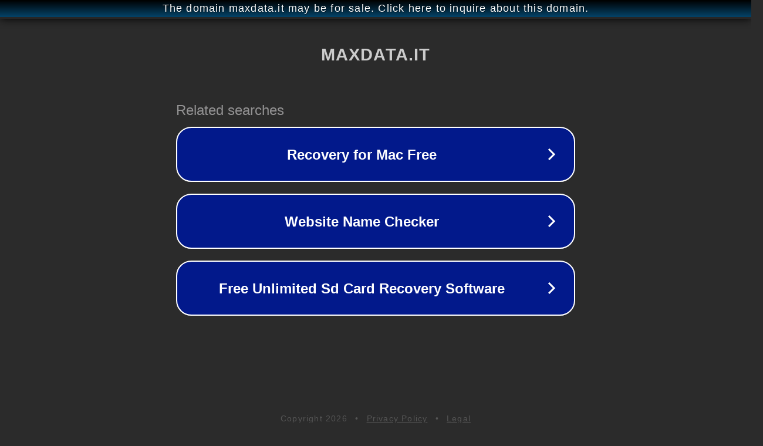

--- FILE ---
content_type: text/html; charset=utf-8
request_url: http://maxdata.it/
body_size: 1034
content:
<!doctype html>
<html data-adblockkey="MFwwDQYJKoZIhvcNAQEBBQADSwAwSAJBANDrp2lz7AOmADaN8tA50LsWcjLFyQFcb/P2Txc58oYOeILb3vBw7J6f4pamkAQVSQuqYsKx3YzdUHCvbVZvFUsCAwEAAQ==_oFLbepDANJFxffMlEUN40+3tgtDZ+ec9W4nCjMg/wQQuxKEnsZxkUN7K0efJCa8zcjAb6BSAsCHKL5m7LZ4srQ==" lang="en" style="background: #2B2B2B;">
<head>
    <meta charset="utf-8">
    <meta name="viewport" content="width=device-width, initial-scale=1">
    <link rel="icon" href="[data-uri]">
    <link rel="preconnect" href="https://www.google.com" crossorigin>
</head>
<body>
<div id="target" style="opacity: 0"></div>
<script>window.park = "[base64]";</script>
<script src="/bwkcPGcBh.js"></script>
</body>
</html>
